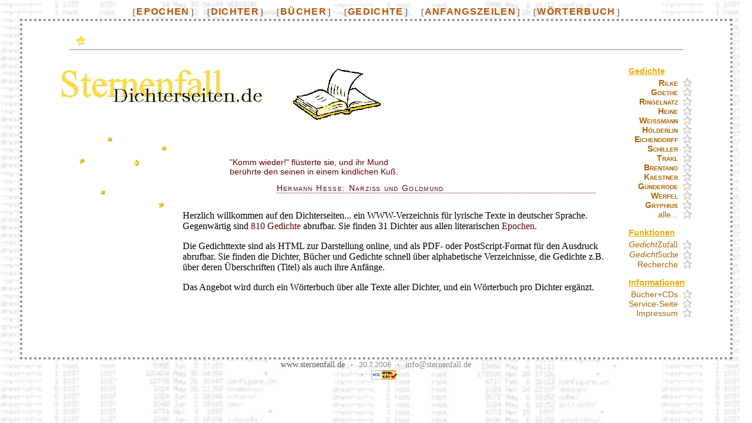

--- FILE ---
content_type: text/html
request_url: http://sternenfall.de/
body_size: 2979
content:
<!DOCTYPE HTML PUBLIC "-//W3C//DTD HTML 4.01 Transitional//EN" "http://www.w3.org/TR/html4/strict.dtd">
<HTML>
<HEAD>
<TITLE>Sternenfall.de</TITLE>

<META HTTP-EQUIV="content-type " content="text/html" charset="ISO-8859-1">
<META HTTP-EQUIV="content-language " content="de"><META NAME="ROBOTS" CONTENT="INDEX,FOLLOW">
<META NAME="DATE" CONTENT="2006-7-30T14:17:41+02:00">
<META NAME="copyright" CONTENT="(C) 2006">
<META NAME="audience" CONTENT="All">
<META NAME="author" CONTENT="Andreas Spindler">
<META NAME="description" CONTENT="Lyrik im Netz.  Die Eingangseite Sternenfall.de.  Diese Web-Präsenz bietet ihnen ausgewählte deutschsprachige Lyrik als HTML, PostScript und PDF. Sie finden hier z.B. komplette Werk von Rainer Maria Rilke.">
<META NAME="generator" CONTENT="Generated by Sternenfall 0.8.2 ()">
<META NAME="rating" CONTENT="General">
<META NAME="revisit-after" CONTENT="after 5 days">
<META NAME="publisher" CONTENT="Andreas Spindler"><META NAME="KEYWORDS" LANG="DE" CONTENT="sternenfall, gedichtwelt, literatur, lyrik, dichter, bücher, verzeichnisse, rilke, gutenberg, pdf, postscript, a4, a5">
<SCRIPT TYPE="text/javascript" SRC="global.js"> </SCRIPT>
<SCRIPT TYPE="text/javascript" SRC="bildfenster.js"> </SCRIPT>
<SCRIPT TYPE="text/javascript" SRC="sternenschnee.js"> </SCRIPT>
<SCRIPT TYPE="text/javascript">
g['sternenschnee'] = 1;</SCRIPT>
<LINK REL="STYLESHEET" TYPE="text/css" HREF="sf.css">
</HEAD>
<body onload="kernen()" onunload="kernlos()">

<A NAME="_top"></A>
<TABLE CLASS="blank">
<TR>
<TD WIDTH="30%" ALIGN=CENTER><P CLASS="navbar" STYLE="text-align:center;">
<SPAN CLASS="punct">[</SPAN><SPAN CLASS="navbar_goto_index"><A CLASS="navbar" HREF="epochen.html" TITLE="Dichter nach literarischen Epochen.">Epochen</A></SPAN><SPAN CLASS="punct">]</SPAN>&nbsp;&nbsp;&nbsp;&nbsp;
<SPAN CLASS="punct">[</SPAN><SPAN CLASS="navbar_goto_index"><A CLASS="navbar" HREF="dichter.html" TITLE="Verzeichnis aller Dichter.">Dichter</A></SPAN><SPAN CLASS="punct">]</SPAN>&nbsp;&nbsp;&nbsp;&nbsp;
<SPAN CLASS="punct">[</SPAN><SPAN CLASS="navbar_goto_index"><A CLASS="navbar" HREF="buecher.html" TITLE="Verzeichnis aller Bücher aller Autoren.">Bücher</A></SPAN><SPAN CLASS="punct">]</SPAN>&nbsp;&nbsp;&nbsp;&nbsp;
<SPAN CLASS="punct">[</SPAN><SPAN CLASS="navbar_goto_index"><A CLASS="navbar" HREF="gedichte.html" TITLE="Anfänge und Überschriften (Titel) aller Gedichte.">Gedichte</A></SPAN><SPAN CLASS="punct">]</SPAN>&nbsp;&nbsp;&nbsp;&nbsp;
<SPAN CLASS="punct">[</SPAN><SPAN CLASS="navbar_goto_index"><A CLASS="navbar" HREF="zeilen.html" TITLE="Verzeichnis von Anfangszeilen aller Gedichte.">Anfangszeilen</A></SPAN><SPAN CLASS="punct">]</SPAN>&nbsp;&nbsp;&nbsp;&nbsp;
<SPAN CLASS="punct">[</SPAN><SPAN CLASS="navbar_goto_index"><A CLASS="navbar" HREF="wb.html" TITLE="Verzeichnis von Wörtern aus den Gedichttexten.">Wörterbuch</A></SPAN><SPAN CLASS="punct">]</SPAN></P></TD>
</TR>
</TABLE>

<DIV ALIGN=CENTER>
<TABLE CLASS="inhalt" CELLSPACING=0 CELLPADDING=0>
<TR>
<TD VALIGN=TOP BGCOLOR="#FFFFFF">
<DIV STYLE="margin-left:50px; margin-right:50px; margin-top:20px; margin-bottom:20px;">

<div class="kantenzeile"><TABLE CLASS="blank">
<TR>
<TD WIDTH="50%" ALIGN=LEFT><P CLASS="navbar" STYLE="text-align:left;">
<A HREF="index.shtml" TARGET="_top" TITLE="Startseite">&nbsp;<IMG BORDER=0 ALT="index" ALIGN=MIDDLE SRC="index_16.gif">&nbsp;</A></P></TD>
</TR>
</TABLE>
</div>
<table class="blank"><tr><td colspan="2"><IMG BORDER=0 ALT="logo" ALIGN=MIDDLE SRC="sf_logo1.png"> <img src="thema_100.gif" /></td> <td rowspan="2" width="2%">&nbsp;</td> <td rowspan="2" valign="top"><p class="menu_title">Gedichte</p><p class="menu"><A HREF="gedichte--Rilke.html" TITLE="Rilke, Rainer Maria: 500 Gedichte, 10 Bücher."><span class="small-caps"><b>Rilke</b></span></A>
<IMG BORDER=0 ALT="menu" ALIGN=MIDDLE SRC="menu_16.png"></p><p class="menu"><A HREF="gedichte--Goethe.html" TITLE="Goethe, Johann Wolfgang von: 78 Gedichte, 1 Buch."><span class="small-caps"><b>Goethe</b></span></A>
<IMG BORDER=0 ALT="menu" ALIGN=MIDDLE SRC="menu_16.png"></p><p class="menu"><A HREF="gedichte--Ringelnatz.html" TITLE="Ringelnatz, Joachim: 35 Gedichte."><span class="small-caps"><b>Ringelnatz</b></span></A>
<IMG BORDER=0 ALT="menu" ALIGN=MIDDLE SRC="menu_16.png"></p><p class="menu"><A HREF="gedichte--Heine.html" TITLE="Heine, Heinrich: 28 Gedichte."><span class="small-caps"><b>Heine</b></span></A>
<IMG BORDER=0 ALT="menu" ALIGN=MIDDLE SRC="menu_16.png"></p><p class="menu"><A HREF="gedichte--Weissmann.html" TITLE="Weissmann, Maria Luise: 27 Gedichte."><span class="small-caps"><b>Weissmann</b></span></A>
<IMG BORDER=0 ALT="menu" ALIGN=MIDDLE SRC="menu_16.png"></p><p class="menu"><A HREF="gedichte--H0366lderlin.html" TITLE="Hölderlin, Friedrich: 25 Gedichte."><span class="small-caps"><b>Hölderlin</b></span></A>
<IMG BORDER=0 ALT="menu" ALIGN=MIDDLE SRC="menu_16.png"></p><p class="menu"><A HREF="gedichte--Eichendorff.html" TITLE="Eichendorff, Joseph von: 20 Gedichte."><span class="small-caps"><b>Eichendorff</b></span></A>
<IMG BORDER=0 ALT="menu" ALIGN=MIDDLE SRC="menu_16.png"></p><p class="menu"><A HREF="gedichte--Schiller.html" TITLE="Schiller, Friedrich: 16 Gedichte."><span class="small-caps"><b>Schiller</b></span></A>
<IMG BORDER=0 ALT="menu" ALIGN=MIDDLE SRC="menu_16.png"></p><p class="menu"><A HREF="gedichte--Trakl.html" TITLE="Trakl, Georg: 11 Gedichte."><span class="small-caps"><b>Trakl</b></span></A>
<IMG BORDER=0 ALT="menu" ALIGN=MIDDLE SRC="menu_16.png"></p><p class="menu"><A HREF="gedichte--Brentano.html" TITLE="Brentano, Clemens: 10 Gedichte."><span class="small-caps"><b>Brentano</b></span></A>
<IMG BORDER=0 ALT="menu" ALIGN=MIDDLE SRC="menu_16.png"></p><p class="menu"><A HREF="gedichte--Kaestner.html" TITLE="Kaestner, Erich: 8 Gedichte."><span class="small-caps"><b>Kaestner</b></span></A>
<IMG BORDER=0 ALT="menu" ALIGN=MIDDLE SRC="menu_16.png"></p><p class="menu"><A HREF="gedichte--G0374nderode.html" TITLE="Günderode, Karoline: 29 Gedichte, 2 Bücher."><span class="small-caps"><b>Günderode</b></span></A>
<IMG BORDER=0 ALT="menu" ALIGN=MIDDLE SRC="menu_16.png"></p><p class="menu"><A HREF="gedichte--Werfel.html" TITLE="Werfel, Franz: 6 Gedichte."><span class="small-caps"><b>Werfel</b></span></A>
<IMG BORDER=0 ALT="menu" ALIGN=MIDDLE SRC="menu_16.png"></p><p class="menu"><A HREF="gedichte--Gryphius.html" TITLE="Gryphius, Andreas: 5 Gedichte."><span class="small-caps"><b>Gryphius</b></span></A>
<IMG BORDER=0 ALT="menu" ALIGN=MIDDLE SRC="menu_16.png"></p><p class="menu"><A HREF="./dichter.html" TITLE="Verzeichnis aller Dichter.">alle...</A>
<IMG BORDER=0 ALT="menu" ALIGN=MIDDLE SRC="menu_16.png"></p><p class="menu_title">Funktionen</p><p class="menu"><A TARGET="_new" HREF="http://www.sternenfall.de/bin/gedichtzufall.pl" TITLE="Der Gedicht-Zufall. Lassen Sie sich ein Gedicht zufallen..."><I>Gedicht</I><CODE>Zufall</CODE></A>
<IMG BORDER=0 ALT="menu" ALIGN=MIDDLE SRC="menu_16.png"></p><p class="menu"><A HREF="http://www.sternenfall.de/bin/gedichtsuche.pl" TITLE="Die Gedicht-Suche."><I>Gedicht</I><CODE>Suche</CODE></A>
<IMG BORDER=0 ALT="menu" ALIGN=MIDDLE SRC="menu_16.png"></p><p class="menu"><A HREF="service.html#_recherche" TITLE="Literatur-Recherche auf Sternenfall.de und im gesamten Internet. Die Ergebnisse werden auf die Kategorien Literatur, Lyrik und Poesie  zugeschnitten.">Recherche</A>
<IMG BORDER=0 ALT="menu" ALIGN=MIDDLE SRC="menu_16.png"></p><p class="menu_title">Informationen</p><p class="menu"><A HREF="empfehlungen.html" TITLE="Bücher- und CD-Empfehlungen zu den hier veröffentlichen Dichtern.">Bücher+CDs</A>
<IMG BORDER=0 ALT="menu" ALIGN=MIDDLE SRC="menu_16.png"></p><p class="menu"><A HREF="service.html" TITLE="Die Service-Seite.">Service-Seite</A>
<IMG BORDER=0 ALT="menu" ALIGN=MIDDLE SRC="menu_16.png"></p><p class="menu"><A HREF="impressum.html" TITLE="Impressum, Haftungsausschluß und Copyright.">Impressum</A>
<IMG BORDER=0 ALT="menu" ALIGN=MIDDLE SRC="menu_16.png"></p></td></tr> <tr><td valign="top"><a target="_new" title="Der GedichtZufall.  Klicken sie in die Sterne um ein zufälliges Gedicht auszuwählen... !  (Ein neues Fenster wird sich öffnen.)" href="http://www.sternenfall.de/bin/gedichtzufall.pl"><img height="142" src="sterne.gif" alt="" width="216" /></a></td> <td>
<!-- Zitat-Zufall -->


<P CLASS="zitat">
"Komm wieder!" flüsterte sie, und ihr Mund<BR>
berührte den seinen in einem kindlichen Kuß.</P>
<P CLASS="zitat_urheber">
Hermann Hesse: Narziß und Goldmund</P>


 <p>Herzlich willkommen auf den Dichterseiten... ein WWW-Verzeichnis für lyrische Texte in deutscher Sprache. Gegenwärtig sind <span class="zahl">810</span> <a class="inlined" href="gedichte.html">Gedichte</a> abrufbar. Sie finden 31 Dichter aus allen literarischen <a class="inlined" href="epochen.html">Epochen</a>.</p> <p>Die Gedichttexte sind als HTML zur Darstellung online, und als PDF- oder PostScript-Format für den Ausdruck abrufbar. Sie finden die Dichter, Bücher und Gedichte schnell über alphabetische Verzeichnisse, die Gedichte z.B. über deren Überschriften (Titel) als auch ihre Anfänge.</p> <p>Das Angebot wird durch ein Wörterbuch über alle Texte aller Dichter, und ein Wörterbuch pro Dichter ergänzt.</p> </td> <td /> <td /></tr></table>
<p class><A NAME="_ende"></A><BR><BR></p>

</DIV></TD></TR> <!--inhalt-->
</TABLE>
</DIV>
<DIV CLASS="fusszeile">
<A CLASS="fusszeile" HREF="http://www.sternenfall.de" TARGET="_top"><CODE>www.sternenfall.de</CODE></A><SPAN CLASS="punct">&nbsp;&middot;&nbsp;</SPAN><SMALL>30.7.2006</SMALL><SPAN CLASS="punct">&nbsp;&middot;&nbsp;</SPAN><ACLASS="fusszeile" HREF="mailto:info@sternenfall.de"><CODE>info@sternenfall.de</CODE></A></DIV>

<DIV CLASS="fusszeile">
<IMG SRC="http://www.visualco.de/bin/counter/c.php?n=sternenfall" ALT=""><SPAN CLASS="punct">&nbsp;&middot;&nbsp;</SPAN><A HREF="http://validator.w3.org/check?uri=referer"><!-- org. size 31x88 -->
<IMG BORDER="0" SRC="http://www.w3.org/Icons/valid-html401" ALT="Valid Strict HTML 4.01!" HEIGHT="16" WIDTH="44"></A>
</DIV>



<A NAME="_bottom"></A>
</BODY>
</HTML>


--- FILE ---
content_type: text/css
request_url: http://sternenfall.de/sf.css
body_size: 2937
content:
HTML, BODY {
    FONT_SERIF(100%,#000000);
}
P.blank {
    FONT_SERIF(100%,#000000);
    margin-left: 0; margin-right: 0; margin-top: 0; margin-bottom: 0;
    padding-left: 0; padding-right: 0; padding-top: 0; padding-bottom: 0;
 background: #FFFFFF;
    text-align: left;
}

HR {
    margin-left: 0; margin-right: 0; margin-top: 0; margin-bottom: 0;
    padding-left: 0; padding-right: 0; padding-top: 0; padding-bottom: 0;

 color: #EEAA00;
 height: 1px;
}

DIV {
    margin-left: 0; margin-right: 0; margin-top: 0; margin-bottom: 0;
    padding-left: 0; padding-right: 0; padding-top: 0; padding-bottom: 0;
}

P.indent {
    margin-left: 1cm;

    text-align: left;
}

P.shrink {
    margin-right: 4cm;
    text-align: left;
}

UL {
    text-align: left;
}

UL.blank {
    list-style-type: none;
    list-style-image: none;
    text-align: left;
}

BLOCKQUOTE, CITE {
    font-style:italic;
}




CODE, PRE, KBD, TT, VAR {
    font-family: MONOSPACED_FONTNAMES;
    font-color: #555555;
    font-size: TEST_SIZE;
}

PRE {
    white-space: pre;
}





TABLE {
    border-style: hidden;
 padding: 0px;
 margin: 0px;
 cellspacing: 0px;
 cellpadding: 0px;
}

TABLE.blank {
    border-style: hidden;
 padding: 0px;
 margin: 0px;
 cellspacing: 0px;
 cellpadding: 0px;
 width: 100%;
}




.small-caps { font-variant: small-caps; }
.nowrap { white-space: nowrap; }
.justify { text-align: justify; }

.inv {
    display: none
}

SPAN.punct {
    font-color: #888888;
    white-space: nowrap;
}




HR {
    background-color: #888888;
 color: #888888;
 border: #888888;
 height: 2px;
 size: 2px;
 margin: 0; border: 0;
 width: 100%;
 align: left;
}

HR.solid1 {
 height: 1px;
 size: 1px;
    noshade;
}
HR.solid2 {
    noshade;
    margin-bottom: 30px;
}
HR.heading {
    background-color: #EEAA00;
 color: #EEAA00;
 border: #EEAA00;
 width: 300px;
 noshade;
 margin-top: 10px;
}
SPAN.TeX {
    font-family: SANS_SERIF_FONTNAMES;
    padding-right: 0.12em;
    letter-spacing: -0.12em
    white-space: nowrap;
}
SPAN.TeX SPAN.TeX-e {
    font-family: SANS_SERIF_FONTNAMES;
 left: -0.04em;
 text-transform: uppercase;
 position: relative;
 top: 0.5ex;
 text-decoration: none
     white-space: nowrap;
}
SPAN.LaTeX {
    font-family: SANS_SERIF_FONTNAMES;
    letter-spacing: -0.25em
}
SPAN.LaTeX SPAN.LaTeX-a {
    font-family: SANS_SERIF_FONTNAMES;
    font-size: 85%;
 left: -0.1em;
    text-transform: uppercase;
 position: relative; top: -0.3ex;
 text-decoration: none
}

IMG.icon16[src] {



    vertical-align: -10%;
}
BODY {
 background: url("bg-unix.jpg");
}

TABLE.inhalt {
 width: 96%;
 background: white;
 border: #888888 4px dotted;



}

H1 {
    font-family: georgia, 'Times New Roman', serif; font-variant: normal; font-weight: normal; font-size: 160%; color: #EEAA00;
    margin-left: 0; margin-right: 0; margin-top: 1em; margin-bottom: 0.5em;
    padding-left: 0; padding-right: 0; padding-top: 0; padding-bottom: 0;
    text-align: left;
    letter-spacing: 2pt;
    font-weight: bold;
}

H2 {

    font-family: georgia, 'Times New Roman', serif; font-variant: normal; font-weight: normal; font-size: 130%; color: #EEAA00;
    margin-left: 0; margin-right: 0; margin-top: 1.5em; margin-bottom: 1em;
    padding-left: 0; padding-right: 0; padding-top: 0; padding-bottom: 0;
    text-align: left;
    letter-spacing: 2pt;
    font-weight: bold;
}

H3 {
    font-family: georgia, 'Times New Roman', serif; font-variant: normal; font-weight: normal; font-size: 110%; color: #EEAA00;
    margin-left: 0; margin-right: 0; margin-top: 1.5em; margin-bottom: 1em;
    padding-left: 0; padding-right: 0; padding-top: 0; padding-bottom: 0;
    text-align: left;
    font-weight: bold;
    letter-spacing: 1pt;
}

H4 {
    font-family: georgia, 'Times New Roman', serif; font-variant: normal; font-weight: normal; font-size: 100%; color: #EEAA00;
    margin-left: 0; margin-right: 0; margin-top: 1.5em; margin-bottom: 0.5em;
    padding-left: 0; padding-right: 0; padding-top: 0; padding-bottom: 0;
    text-align: left;
    font-weight: bold;
    letter-spacing: 1pt;
}





A { font-weight: normal; text-decoration: none; color: #000000; }
A:link { color: #AA6600; }
A:visited { color: #AA6600; }
A:hover { color: #EEAA00; }
A:active { color: LINK_ACTIVE_COLOR; text-decoration:underline; }
A:focus { color: LINK_FOCUS_COLOR; text-decoration:underline; }


A.menu:link { color: #BB5500; }
A.menu:visited { color: #BB5500; }
A.menu:hover { color: #EEAA00; }
A.menu:active { color: #BB5500; }
A.menu:focus { color: #BB5500; }

A.navbar:link { color: #BB5500; font-weight: bold; }
A.navbar:visited { color: #BB5500; font-weight: bold; }
A.navbar:hover { color: #EEAA00; font-weight: bold; }
A.navbar:active { color: #BB5500; font-weight: bold; }
A.navbar:focus { color: #BB5500; font-weight: bold; }





IMG {

    vertical-align: bottom;
 margin: 0; padding: 0;
 border-style: none;
}
.markierung {

    font-family: verdana, tahoma, geneva, sans-serif; font-variant: normal; font-weight: normal; font-size: 90%; color: #555555;
    white-space: nowrap;
    text-align: left;
    text-decoration:none;
}

.zahl {

 color: #660000;
}


.punct {
    font-family: "Courier New", courier, monospace; font-variant: normal; font-weight: normal; font-size: 90%; color: #888888;
    font-weight: bold;
    border-style: none;
 cursor: crosshair;

}

.info {
    font-family: arial, helvetica, verdana, tahoma, geneva, sans-serif; font-variant: normal; font-weight: normal; font-size: 90%; color: #555555;
    border-style: none;
    cursor: crosshair;

}




P.menu {
    font-family: verdana, tahoma, geneva, sans-serif; font-variant: normal; font-weight: normal; font-size: 90%; color: #888888;
    margin-left: 0; margin-right: 0; margin-top: 0; margin-bottom: 0; padding-left: 0; padding-right: 0; padding-top: 0; padding-bottom: 0();
    white-space: nowrap; cursor: crosshair;
    text-align: right;
}

P.menu_title {
    font-family: verdana, tahoma, geneva, sans-serif; font-variant: normal; font-weight: normal; font-size: 90%; color: #EEAA00;
    white-space: nowrap; cursor: crosshair;
    text-decoration:underline;
    text-align: left;
    font-weight: bold;
    margin-left: 0; margin-right: 0; margin-top: 15px; margin-bottom: 4px;
}

SPAN.page_menu {
    font-family: verdana, tahoma, geneva, sans-serif; font-variant: normal; font-weight: normal; font-size: 100%; color: #888888;
    white-space: nowrap; cursor: crosshair;
}

SPAN.page_sub_menu {
    font-family: verdana, tahoma, geneva, sans-serif; font-variant: normal; font-weight: normal; font-size: 90%; color: #888888;
    white-space: nowrap; cursor: crosshair;
}
SPAN.toc0_selected { font-weight: bold; }
SPAN.toc0 {
    font-family: sans-serif;
    font-size: 105%;
    letter-spacing: 2pt;

    white-space: nowrap;
}

SPAN.toc1_selected { font-weight: bold; }
SPAN.toc1 {
    font-family: sans-serif;
    font-size: 100%;
    letter-spacing: 1pt;
    white-space: nowrap;
}

SPAN.toc2_selected { font-style: italic; }
SPAN.toc2 {
    font-family: sans-serif;
    font-size: 90%;
    letter-spacing: 0pt;
    white-space: nowrap;
}
P.navbar {
    font-family: helvetica, verdana, tahoma, geneva, sans-serif; font-variant: normal; font-weight: normal; font-size: 100%; color: #888888;
    white-space: nowrap; cursor: crosshair;
    letter-spacing: 0pt;
    margin-left: 0; margin-right: 0; margin-top: 0; margin-bottom: 0; padding-left: 0; padding-right: 0; padding-top: 0; padding-bottom: 0();
}

SPAN.navbar_goto_index {
    font-family: helvetica, verdana, tahoma, geneva, sans-serif; font-variant: normal; font-weight: normal; font-size: 100%; color: #888888;
    letter-spacing: 1pt;
    text-transform: uppercase;
    font-weight: bold;
}

SPAN.navbar_goto_page {
    font-family: helvetica, verdana, tahoma, geneva, sans-serif; font-variant: normal; font-weight: normal; font-size: 100%; color: #888888;
    text-transform: lowercase;

}



DIV.kantenzeile {
    font-family: helvetica, verdana, tahoma, geneva, sans-serif; font-variant: normal; font-weight: normal; font-size: 100%; color: #888888;
    margin-left: 30px; margin-right: 30px; margin-top: 0; margin-bottom: 5px;
    padding-left: 0; padding-right: 0; padding-top: 0; padding-bottom: 4px;
    border-style: none;
    border-bottom: solid;
    border-width: 1px;
    border-color: #888888;
    margin-bottom: 10px;
    vertical-align: center;
 cursor: crosshair;
}

DIV.kantenzeile_2 {
    font-family: helvetica, verdana, tahoma, geneva, sans-serif; font-variant: normal; font-weight: normal; font-size: 100%; color: #888888;
    margin-left: 30px; margin-right: 30px; margin-top: 0; margin-bottom: 5px;
    padding-left: 0; padding-right: 0; padding-top: 0; padding-bottom: 4px;
 cursor: crosshair;
    border-style: none;
    border-bottom: dotted;
    border-width: 1px;
    border-color: #888888;
    margin-bottom: 10px;
    vertical-align: center;
}

DIV.kantenzeile_unten {
    font-family: helvetica, verdana, tahoma, geneva, sans-serif; font-variant: normal; font-weight: normal; font-size: 100%; color: #888888;
    margin-left: 30px; margin-right: 30px; margin-top: 0; margin-bottom: 0;
    border-style: none;
    vertical-align: center;
 cursor: crosshair;
}


A.fusszeile:link { font-family: "Bitstream Vera Sans Mono", monaco, "Andale Mono", monospace; color: #555555; text-transform: lowercase; }
A.fusszeile:visited { font-family: "Bitstream Vera Sans Mono", monaco, "Andale Mono", monospace; color: #555555; text-transform: lowercase; }

DIV.fusszeile {
    font-family: verdana, tahoma, geneva, sans-serif; font-variant: normal; font-weight: normal; font-size: 90%; color: #888888;
    border-style: none;
    vertical-align: center;
 cursor: crosshair;
    text-align: center;
}





P.verz {

    font-family: georgia, 'Times New Roman', serif; font-variant: normal; font-weight: normal; font-size: 100%; color: #000000;
    margin-left: 0px; margin-right: 0px; margin-top: 0px; margin-bottom: 0.3em;
    padding-left: 0; padding-right: 0; padding-top: 0; padding-bottom: 0;
    text-align: left;
}

P.verz_kapitel {
    font-family: georgia, 'Times New Roman', serif; font-variant: normal; font-weight: normal; font-size: 110%; color: #EEAA00;
    letter-spacing: 3pt;
    margin-top: 10px;
    margin-bottom: 20px;
}

P.verz_index {

    font-family: arial, helvetica, verdana, tahoma, geneva, sans-serif; font-variant: normal; font-weight: normal; font-size: 100%; color: #888888;
    margin-top: 1em;
    margin-bottom: 0.5em;
    margin-left: 50px;
    margin-right: 50px;
    text-align: left;
    padding-left: 0; padding-right: 0; padding-top: 0; padding-bottom: 0;
    white-space: nowrap;
}

P.verz_index_anzahl {

    font-family: arial, helvetica, verdana, tahoma, geneva, sans-serif; font-variant: normal; font-weight: normal; font-size: 90%; color: #555555;
    margin-top: 0em;
    margin-bottom: 2em;
    margin-left: 50px;
    margin-right: 50px;
    padding-left: 0; padding-right: 0; padding-top: 0; padding-bottom: 0;
    text-align: left;
}

SPAN.verz_dichter {


    font-family: sans-serif;
    font-size: 90%;
    letter-spacing: 1pt;
}

SPAN.verz_buch {
    font-family: sans-serif;
    font-size: 100%;
    letter-spacing: 1pt;
}

SPAN.verz_ps_pdf {
    font-size: 80%;
    font-variant: small-caps;
}


TABLE.verz_eintrag {


    border-style: hidden;
 margin: 0px;
 padding: 0px;
 cellspacing: 0px;
 cellpadding: 0px;
 width: 90%;
}

P.verz_eintrag_buchstabe {


    font-family: verdana, tahoma, geneva, sans-serif; font-variant: normal; font-weight: normal; font-size: 130%; color: #EEAA00;
    margin-top: 2em;
    margin-bottom: 1em;
    margin-left: 50px;
    margin-right: 70%;
    border-style: none;
    border-top: dotted;
    border-width: 1px;
    border-color: #EEAA00;
    text-align: left;
    letter-spacing: 0pt;
}

P.verz_eintrag_links {

    margin-left: 0; margin-right: 0; margin-top: 0; margin-bottom: 0; padding-left: 0; padding-right: 0; padding-top: 0; padding-bottom: 0;
    font-family: georgia, 'Times New Roman', serif; font-variant: normal; font-weight: normal; font-size: 100%; color: #000000;
    text-align: left;
}

P.verz_eintrag_rechts {

    margin-left: 0; margin-right: 0; margin-top: 0; margin-bottom: 0; padding-left: 0; padding-right: 0; padding-top: 0; padding-bottom: 0;
    font-family: arial, helvetica, verdana, tahoma, geneva, sans-serif; font-variant: normal; font-weight: normal; font-size: 100%; color: #000000;
    text-align: center;
}
A.inlined:link { color: #660000; }
A.inlined:visited { color: #660000; }
A.inlined:hover {
 border-bottom: dotted;
 border-color: #660000;
 border-width: 1px;
}

P {
    margin-left: 0px; margin-right: 0px; margin-top: 0.5em; margin-bottom: 1em; padding-left: 0; padding-right: 0; padding-top: 0; padding-bottom: 0;
    font-family: georgia, 'Times New Roman', serif; font-variant: normal; font-weight: normal; font-size: 100%; color: #000000;
    text-align: left;
}

P.klein {
    margin-left: 0px; margin-right: 0px; margin-top: 0.5em; margin-bottom: 1em; padding-left: 0; padding-right: 0; padding-top: 0; padding-bottom: 0;
    font-family: verdana, tahoma, geneva, sans-serif; font-variant: normal; font-weight: normal; font-size: 90%; color: #555555;
    text-align: justify;
}

P.std {
    margin-left: 0px; margin-right: 0px; margin-top: 0.5em; margin-bottom: 1em; padding-left: 0; padding-right: 0; padding-top: 0; padding-bottom: 0;
    font-family: georgia, 'Times New Roman', serif; font-variant: normal; font-weight: normal; font-size: 100%; color: #000000;
    text-align: left;
}

P.stds {
    margin-left: 0px; margin-right: 0px; margin-top: 0.5em; margin-bottom: 1em; padding-left: 0; padding-right: 0; padding-top: 0; padding-bottom: 0;
    font-family: arial, helvetica, verdana, tahoma, geneva, sans-serif; font-variant: normal; font-weight: normal; font-size: 100%; color: #000000;
    text-align: left;
}

P.zitat {
    font-family: verdana, tahoma, geneva, sans-serif; font-variant: normal; font-weight: normal; font-size: 90%; color: #660000;
    margin-left: 80px; margin-right: 2.0em; margin-top: 20px; margin-bottom: 0;

    padding-left: 0; padding-right: 0; padding-top: 0; padding-bottom: 0;
    text-align: left;
    white-space: nowrap;
}

P.zitat_urheber {
    font-family: verdana, tahoma, geneva, sans-serif; font-variant: normal; font-weight: normal; font-size: 90%; color: #660000;
    margin-left: 160px; margin-right: 2.0em; margin-top: 12px; margin-bottom: 2em;


    padding-left: 0; padding-right: 0; padding-top: 0; padding-bottom: 0;
    border-bottom: dotted;
    border-width: 1px;
    border-color: #660000;
    text-align: left;
    white-space: nowrap;
    font-variant: small-caps;
    letter-spacing: 1pt;
}
P.links {
    margin-left: 2.0em; margin-right: 2.0em; margin-top: 0.5em; margin-bottom: 1.0em;



    padding-left: 0; padding-right: 0; padding-top: 0; padding-bottom: 0;
    font-family: georgia, 'Times New Roman', serif; font-variant: normal; font-weight: normal; font-size: 100%; color: #000000;
    text-align: left;
}






P.blocksatz {
    margin-left: 2.0em; margin-right: 2.0em; margin-top: 0.5em; margin-bottom: 1.0em;



    padding-left: 0; padding-right: 0; padding-top: 0; padding-bottom: 0;
    font-family: georgia, 'Times New Roman', serif; font-variant: normal; font-weight: normal; font-size: 100%; color: #000000;
    text-align: justify;
}

P.blocksatz_ind {
    font-family: verdana, tahoma, geneva, sans-serif; font-variant: normal; font-weight: normal; font-size: 90%; color: #660000;

    margin-left: 80px; margin-right: 2.0em; margin-top: 20px; margin-bottom: 20px;

    padding-left: 0; padding-right: 0; padding-top: 0; padding-bottom: 0;
    text-align: left;
    line-height: 150%;
}

P.blocksatz_comment {
    font-family: verdana, tahoma, geneva, sans-serif; font-variant: normal; font-weight: normal; font-size: 90%; color: #555555;
    margin-left: 0; margin-right: 2.0em; margin-top: 2em; margin-bottom: 3em;
    padding-left: 0; padding-right: 0; padding-top: 0; padding-bottom: 0;
    border-style: none;

    border-width: 1px;
    border-color: #888888;
    text-align: right;
}

SPAN.blocksatz_textsf { font-family: arial, helvetica, verdana, tahoma, geneva, sans-serif; font-variant: normal; font-weight: normal; font-size: 100%; color: #555555; font-weight: normal; }
SPAN.blocksatz_textt { font-family: "Courier New", courier, monospace; font-variant: normal; font-weight: normal; font-size: 100%; color: #555555; font-weight: normal; }
SPAN.blocksatz_textbf { color: #555555; font-weight: bold; }
SPAN.blocksatz_emph { color: #555555; font-style: italic; }
DIV.kastentitel {

    font-family: verdana, tahoma, geneva, sans-serif; font-variant: normal; font-weight: normal; font-size: 90%; color: #555555;
    font-weight: bold;

 margin: 0px 8px 4px 4px;
    text-align: left;
}

DIV.kasten {


    font-family: verdana, tahoma, geneva, sans-serif; font-variant: normal; font-weight: normal; font-size: 90%; color: #000000;
 background: #FEFEFE;
 padding: 4px;
 border: 1px solid #CCC;
}

P.kasten {


    font-family: verdana, tahoma, geneva, sans-serif; font-variant: normal; font-weight: normal; font-size: 90%; color: #000000;
    text-align: left;
}



DIV.auswahl_als_block {

    font-family: verdana, tahoma, geneva, sans-serif; font-variant: normal; font-weight: normal; font-size: 90%; color: #660000;
 background: #FFFFFF;
 padding: 0;
    text-align: justify;
    margin-left: 80px; margin-right: 80px; margin-top: 0; margin-bottom: 0;
}

DIV.auswahl {
    font-family: verdana, tahoma, geneva, sans-serif; font-variant: normal; font-weight: normal; font-size: 90%; color: #660000;
 background: #FFFFFF;
    text-align: center;
    border-style: dotted; border-width: 1px; border-color: #888888;
    margin-left: 80px; margin-right: 80px; margin-top: 1em; margin-bottom: 1em;
    padding-left: 2em; padding-right: 2em; padding-top: 1em; padding-bottom: 1em;
}




P.buch_gedichtnummer
{

    font-family: arial, helvetica, verdana, tahoma, geneva, sans-serif; font-variant: normal; font-weight: normal; font-size: 100%; color: #555555;
    margin-left: 0; margin-right: 0; margin-top: 0; margin-bottom: 0; padding-left: 0; padding-right: 0; padding-top: 0; padding-bottom: 0;
    text-align: right;
}


P.produkte {
    font-family: verdana, tahoma, geneva, sans-serif; font-variant: normal; font-weight: normal; font-size: 60%; color: #555555;
    margin-left: 1.5em; margin-right: 0; margin-top: 0; margin-bottom: 1em;
    text-align: left;
}

P.hinweis {
    font-family: verdana, tahoma, geneva, sans-serif; font-variant: normal; font-weight: normal; font-size: 90%; color: #555555;
    border-style: dashed; border-width: 2px; border-color: #EEAA00;
    margin-left: 5em; margin-right: 5em; margin-top: 2em; margin-bottom: 2em;
    font-weight: bold;
 background: #FFFFFF;
    text-align: center;
    padding-left: 2em; padding-right: 2em; padding-top: 1em; padding-bottom: 1em;
}

P.fehler {
    font-family: verdana, tahoma, geneva, sans-serif; font-variant: normal; font-weight: normal; font-size: 90%; color: #000000;
    border-style: solid; border-width: 2px; border-color: #BB0000;
    margin-left: 5em; margin-right: 5em; margin-top: 2em; margin-bottom: 2em;
 background: #FFEEEE;
    text-align: justify;
    padding-left: 2em; padding-right: 2em; padding-top: 1em; padding-bottom: 1em;
}






P.bio_bild {
    font-family: arial, helvetica, verdana, tahoma, geneva, sans-serif; font-variant: normal; font-weight: normal; font-size: 60%; color: #555555;
    margin-left: 1em; margin-right: 0; margin-top: 0; margin-bottom: 1.5em;
    text-align: left;
}

P.bio_lebenszeit {
    font-family: verdana, tahoma, geneva, sans-serif; font-variant: normal; font-weight: normal; font-size: 90%; color: #555555;
    margin-left: 0; margin-right: 2.0em; margin-top: 20px; margin-bottom: 2em;


    text-align: right;
}
A.gedicht:link { color: #555555; white-space: nowrap; font-variant: small-caps; }
A.gedicht:visited { color: #555555; white-space: nowrap; font-variant: small-caps; }
A.gedicht:active {
 color: #555555; white-space: nowrap; font-variant: small-caps;
 text-decoration:underline;
}
A.gedicht:focus {
 color: #555555; white-space: nowrap; font-variant: small-caps;
 text-decoration:underline;
}

TABLE.gedicht {
 width: 95%;
 background: white;
 border-style: solid; border-width: 1px; border-color: #000000;
 cellspacing: 0px;
 cellpadding: 0px;
 padding-left: 100px; padding-right: 100px; padding-top: 50px; padding-bottom: 50px;



}

P.gedicht_titel {
    font-family: georgia, 'Times New Roman', serif; font-variant: normal; font-weight: normal; font-size: 130%; color: #EEAA00;
    margin-top: 1.5em; margin-bottom: 1.5em;
    text-align: left;
    letter-spacing: 2pt;
}

P.gedicht_text {
    font-family: "Times New Roman", times, "Century Schoolbook", serif; font-variant: normal; font-weight: normal; font-size: 130%; color: #000000;
    text-align: left;
}

P.gedicht_text_comment {
    font-family: "Times New Roman", times, "Century Schoolbook", serif; font-variant: normal; font-weight: normal; font-size: 130%; color: #555555;
    margin-left: 150px;
    margin-right: 2.0em;
    padding-bottom: 1em;
    text-align: center;
    font-style: italic;
}

P.gedicht_text_ind {
    font-family: "Times New Roman", times, "Century Schoolbook", serif; font-variant: normal; font-weight: normal; font-size: 130%; color: #000000;
    text-align: left;
}

SPAN.gedicht_text_textsf { font-family: arial, helvetica, verdana, tahoma, geneva, sans-serif; font-variant: normal; font-weight: normal; font-size: 100%; color: #555555; }
SPAN.gedicht_text_textt { font-family: "Courier New", courier, monospace; font-variant: normal; font-weight: normal; font-size: 100%; color: #000000; }
SPAN.gedicht_text_textbf { font-weight: bold; }
SPAN.gedicht_text_emph { font-style: italic; color: #555555; }

P.gedicht_info {
    font-family: arial, helvetica, verdana, tahoma, geneva, sans-serif; font-variant: normal; font-weight: normal; font-size: 110%; color: #555555;
    margin-left: 6em; margin-right: 4em; margin-top: 3em; margin-bottom: 1em;
    font-style: italic;
    text-align: left;
}

P.gedicht_buch {
    font-family: arial, helvetica, verdana, tahoma, geneva, sans-serif; font-variant: normal; font-weight: normal; font-size: 110%; color: #000000;
    margin-left: 0em; margin-right: 0em; margin-top: 1em; margin-bottom: 4em;
    text-align: right;
}

P.gedicht_dichter {
    font-family: georgia, 'Times New Roman', serif; font-variant: normal; font-weight: normal; font-size: 110%; color: #000000;
    margin-left: 0em; margin-right: 0em; margin-top: 3em; margin-bottom: 0em;
    font-variant: small-caps;
    text-align: right;
}


--- FILE ---
content_type: text/javascript
request_url: http://sternenfall.de/bildfenster.js
body_size: 1877
content:
// -*-java-*-
//
// bildfenster.js
//
// Part of Sternenfall (http://www.sternenfall.de).
//
// Copyright 2005
// 
////////
// Author: Andreas Spindler
// $Writestamp: 2006-05-29 13:33:06 SpindleA$
//

function bildfenster__blank(bildUrl,w,h) 
{
    /* Show image in anonymous window. */
    var scrollen="no";
    w=(1*w)+20;
    h=(1*h)+30;
    if(w>800) {
        scrollen="yes";
        w=800; h=(1*h)+20;
    }
    if(h>600) {
        scrollen="yes";
        h=600; w=(1*w)+20;
    }
    argumente="width="+w+",height="+h+",left=0,top=0,location=no,menubar=no,resizable="+scrollen+",scrollbars="+scrollen+",status=no,toolbar=no";
    window.open(bildUrl,"_blank",argumente);
}

function pdffenster(path)
{
    var initstr = 
        'toolbar=0,directories=0,status=0,menubar=0,'+
        'scrollbars=1,resizable=1';
    /* Open a new window. In general users don't view a PDF file as being the
       same environment as a website, i.e. don't remember to push the "back"
       button to get back to our site. */
    var bf = window.open( path, '_blank', initstr );
    bf.focus();
    return false;
}

function htmlfenster(path,h)
{
    var initstr = 
        'toolbar=0,width=600,height='+h+',directories=0,status=0,menubar=0,'+
        'scrollbars=1,resizable=1';
    var f = window.open( path, '_blank', initstr );
    f.focus();
    return false;
}


function bildfenster(autor,path,descr,winname) 
{
    /* Show image in named window. */
    /* The user can open a window and move it around on the screen.  If
       clicking again on the same image, the popup window already showing it
       gets recycled. */
    var img = new Image; img.src = path;
    var em = 12;                // wie Geviertstrichbreite
    var offs = 8 * em;
    var W = img.width + 2 * em; // einmal links + rechts
    var H = img.height + 6 * em; // einmal oben, fünfmal unten (Raum für Text)
    var maxW = screen.width - offs;
    var maxH = screen.height - offs;
    var scroll = '0';
    var tip = 
        'Datei: '+path+', '+W+'x'+H+'.\n\n' +
        'Klicken Sie auf das Bild um das Fenster zu schließen.';

    if( W > maxW ) {
        W = maxW; scroll = '1';
    }
    if( H > maxH ) {
        H = maxH; scroll = '1';
    }
    
    var initstr = 
        'width='+W+',height='+H+',toolbar=0,directories=0,status=0,menubar=0,'+
        'scrollbars='+scroll+',resizable='+scroll;
    var bf = window.open( '', winname, initstr );
    var myHTML =
        '<HTML><HEAD><TITLE>' + autor + ' - Bild</TITLE></HEAD><BODY STYLE="overflow:hidden" BGCOLOR="#FFFFFF" ONLOAD="top.window.focus()">' +
        '</BODY></HTML>';
    var myBody =
        '<A HREF="#" ONCLICK="self.close();return false;">' +
        "<P STYLE='border:#AAAAAA 1px solid; background: #EEEEEE; margin:0; padding:3px;'" + 
        ' ID="bild"><IMG TITLE="' + tip + '" BORDER="0" ALT="" SRC="' + path + '"></A><BR>' + descr + 
        '</P>';

    /* HTML schreiben. */
    /* TODO: Die Methode document.clear funktioniert nicht.  HTML text wird
       doppelt geschrieben, wenn das Fenster reused wird.  Manche Browser
       könnten damit ein Problem haben! Lösung: leere Datei bildrahmen.html
       erzeugen und dann die Tags TITLE und BODY über innerHTML-Attribut
       setzen?! */
    bf.document.clear();
    bf.document.write( myHTML );
    bf.document.body.innerHTML = myBody;
    bf.focus();

    if( W==maxW || H==maxH ) {
        bf.moveTo(10,10);
    } else if( W==maxW ) {
        bf.moveTo(10,100);
    } else if( H==maxH ) {
        bf.moveTo(100,10);
    } else {
        // centered
        bf.moveTo( (maxW-W)/2, (maxH-H)/2 );
    }

    return false;
}

function open_popup_image(path)
{
    /* Special, frameless window (like some tooltip, click outside to
       close). */
    var puw = window.createPopup();
    var img = new Image; img.src = path;
    var W = img.width;
    var H = img.height;
    var X = 100; // screen.width / 2 -  W / 2;
    var Y = 100; // screen.height / 2 - H / 2;
    var pbd = puw.document.body;
    pbd.style.backgroundColor = "white";
    pbd.style.border = "solid black 2px";
    pbd.innerHTML = "<P STYLE='position:absolute; text-align:center; width:" + W + " height:" + H + "'><IMG SRC='" + path + "'></P>";
    puw.show( X, Y, W, H, document.body );
}


--- FILE ---
content_type: text/javascript
request_url: http://sternenfall.de/sternenschnee.js
body_size: 2187
content:
// -*-java-*-
//
// sternenschnee.js
//
// Part of Sternenfall (http://www.sternenfall.de).
//
// Programmiert nach einem Skript das auf webdeveloper.earthweb.com gefunden
// wurde.
//
// Copyright 2006
// 
////////
// Author: Andreas Spindler
// $Writestamp: 2006-05-31 13:29:24 SpindleA$
//

/////////////////////////////////////////////////////////////////////////////
// Konfiguration.
//
var g_ss_gif = "sternenschnee1.gif";
var g_ss_gif_breite = 20;       // Breite eines Sterns.
var g_ss_gif_hoehe = 20;        // Höhe eines Sterns.
var g_ss_gif_phasen = 4; // Anzahl Stationen eines einzelnen Sterns in g_ss_gif

// Aufruf des Threadfunktion alle n Millisekunden; eine Schleife.
var g_ss_intervall = 35;

// Minimale/maximale Sprungdistanz in Pixel eines Sterns pro Schleife.  Die
// eigentliche Distanz wird dann zufällig pro Stern ermittelt.
var g_ss_sprung_min = 1;
var g_ss_sprung_max = 4;

// Minimale/maximale Anzahl der Schleifen pro Stern.  Diese Zahl wird zufällig
// ermittelt.  Die Anzahl der tatsächlich zurückgelegten Pixel pro Stern ist
// gleich dieser Zahl mal der Sprungdistanz.
var g_ss_schleifen_min =  20;
var g_ss_schleifen_max = 150;

// Anzahl sichtbarer Sterne auf dieser Seite
var g_ss_anzahl = zufall( 8, 16 );

/////////////////////////////////////////////////////////////////////////////
// Hauptfunktionen.
//

var g_ss = new Array( g_ss_anzahl );
var g_ss_pseudo_thread = null;
var g_ss_neuer_stern_zaehler = 0;
var g_prev_pos = new Array(2);

var g_ss_ie_layers = (document.all) ? true : false;
var g_ss_ns_layers = (document.layers) ? true : false;

var g_ss_aktiviert = (g_ss_ie_layers || g_ss_ns_layers);

if( g_ss_aktiviert ) {
    for( var i = 0; i < g_ss_anzahl; i++ ) {
        g_ss[i] = new Array( 7 );
        ss_init(i);
        document.writeln
            ( g_ss_ie_layers ?
              '<div id="' + g_ss[i][4] + '" style="position:absolute; width:'
              + g_ss_gif_breite + 'px; height:'
              + g_ss_gif_hoehe + 'px; visibility:hidden;"><img src="'
              + g_ss_gif + '" border=0></div>'
              :
              g_ss_ns_layers ?
              '<layer id="' + g_ss[i][4] + '" position="absolute" width='
              + g_ss_gif_breite + ' height='
              + g_ss_gif_hoehe + ' visible="hide"><img src="'
              + g_ss_gif + '" border=0></layer>'
              :
              "" );
    }
}

function sternenschnee()
{
    // Pseudo-Threadfunktion um die vom Mauszeiger fallenden Sterne zu
    // animieren.
    for( var i = 0; i < g_ss_anzahl; i++ ) {
        if( g_ss[i][2] > 0 ) {  // Schleifenzähler des Sterns
            g_ss[i][1] += g_ss[i][5];
            g_ss[i][2]--;
            g_ss[i][3] =
                Math.ceil(( g_ss[i][2] * g_ss_gif_phasen ) / g_ss[i][6] );
            if( g_ss[i][1] >= window_size()[1] + scrolling_offset()[1] ) {
                ss_loeschen( i ); // Stern fiel unter den unteren Fensterrand
            } else {
                ss_fallen( i ); // Stern weiter fallen lassen.
            }
        } else {
            ss_loeschen( i );   // Schleife des Sterns ist zu Ende
        }
    }

    // Alle n Läufe neuen Stern erzeugen - aber nur wenn die Maus bewegt wurde.
    //
    // Siehe auch http://www.webreference.com/js/tips/991129.html für die
    // Cursor-Namen.
    //
    // TODO: Cursor-Erkennung funktioniert nicht.  Eigentlich sollten nur neue
    // Sterne erzeugt werden wenn diese Cursor nicht aktiv sind!
    //
    var cursor = document.body.style.cursor;
    var is_extra_cursor = (cursor == "text" ||
                           cursor == "move" ||
                           cursor == "crosshair" ||
                           cursor == "wait" ||
                           cursor == "help"); 
    
    if(!is_extra_cursor ) {
        if( Math.abs( g_prev_pos[0] - g_mouse_pos[0] ) >= 4 || 
            Math.abs( g_prev_pos[1] - g_mouse_pos[1] ) >= 4 ) {
            // Am rechten Rand nichts mehr erzeugen.  Die Konstante steht für
            // die Breite der vertikalen Scrollbar.
            if( g_mouse_pos[0] < window_size()[0] + scrolling_offset()[0] - 20 ) {
                if( g_ss_neuer_stern_zaehler++ >= 0 ) {
                    g_ss_neuer_stern_zaehler = 0;
                    ss_neuer_stern();
                }
                g_prev_pos[0] = g_mouse_pos[0];
                g_prev_pos[1] = g_mouse_pos[1];
            }
        }
    }
}

function sternenschnee_beginnen()
{
    if( g_ss_aktiviert ) {
        g_ss_pseudo_thread = setInterval( "sternenschnee()", g_ss_intervall );
        g_prev_pos[0] = 0;
        g_prev_pos[1] = 0;
    }
    // if (g['debug']) print_setup();
}

function sternenschnee_beenden()
{
    if( g_ss_pseudo_thread != null ) {
        clearInterval( g_ss_pseudo_thread );
        g_ss_pseudo_thread = null;
    }
}

/////////////////////////////////////////////////////////////////////////////
// Hilfsfunktionen.
//

function ss_init(i)
{
    g_ss[i][0] = 0;             // x Position
    g_ss[i][1] = 0;             // y Position
    g_ss[i][2] = 0;
    g_ss[i][3] = g_ss_gif_phasen;
    g_ss[i][4] = "sternenschnee_" + i;
    g_ss[i][5] = zufall( g_ss_sprung_min, g_ss_sprung_max );
    g_ss[i][6] = zufall( g_ss_schleifen_min, g_ss_schleifen_max );
}

function ss_neuer_stern()
{
    var temp = g_ss[ g_ss_anzahl - 1 ][4];
    for( var i = g_ss_anzahl - 1; i > 0; i-- ) {
        g_ss[i][0] = g_ss[i-1][0];
        g_ss[i][1] = g_ss[i-1][1];
        g_ss[i][2] = g_ss[i-1][2];
        g_ss[i][3] = g_ss[i-1][3];
        g_ss[i][4] = g_ss[i-1][4];
        g_ss[i][5] = g_ss[i-1][5];
        g_ss[i][6] = g_ss[i-1][6];
    }

    ss_init(0);
    g_ss[0][0] = g_mouse_pos[0] + 2;
    g_ss[0][1] = g_mouse_pos[1] + 4;
    g_ss[0][2] = g_ss[i][6];
    g_ss[0][4] = temp;
}

function ss_fallen( i )
{
    var obj = g_ss[i][4];
    var x = g_ss[i][0], y = g_ss[i][1];
    var phase = g_ss[i][3];
    var gif_top = ( g_ss_gif_phasen - phase ) * g_ss_gif_hoehe;
    if( g_ss_ie_layers ) {
        document.all[obj].style.clip =
            "rect("+gif_top +" "+ g_ss_gif_breite +" "+ (gif_top+g_ss_gif_hoehe)+" 0)";
        document.all[obj].style.left = x;
        document.all[obj].style.top = y - gif_top;
        document.all[obj].style.visibility = "visible";
    } else if( g_ss_ns_layers ) {
        document.layers[obj].clip.top = gif_top;
        document.layers[obj].clip.bottom = gif_top + g_ss_gif_hoehe;
        document.layers[obj].left = x;
        document.layers[obj].top = y - gif_top;
        document.layers[obj].visibility = "show";
    }
}

function ss_loeschen( i )
{
    if( g_ss[i] != -1 ) {       // Schleifenzähler
        var obj = g_ss[i][4];   // Name des Layers
        if( g_ss_ie_layers ) {
            document.all[obj].style.visibility = "hidden";
        } else if( g_ss_ns_layers ) {
            document.layers[obj].visibility = "hide";
        }
        g_ss[i][2] = -1;
    }
}


--- FILE ---
content_type: text/javascript
request_url: http://sternenfall.de/global.js
body_size: 1533
content:
// -*-java-*-
//
// global.js
//
// Globales Javascript für alle Seiten.
// 
// Basiseinstellungen, globale Variablen und Hilfsfunktionen für alle Skripts
// von www.sternenfall.de
//
// Copyright (C) 2005-2006.
// 
////////
// Author: Andreas Spindler
// $Writestamp: 2006-05-30 11:59:20 SpindleA$
//

//////////////////////////////////////////////////////////////////////////////
// Konfiguration.
//

var g = new Object;             // Globale Konfiguration
g['debug'] = false;

// Detect Browser type.
var is_NS = navigator.appName == "Netscape";
var is_Opera = navigator.appName == "Opera";
var is_IE = navigator.appName.indexOf("Microsoft") != -1;

if (is_NS && parseInt(navigator.appVersion)<=3) {
    is_NS = false;
}

// Browser settings.
var have_cookies = (navigator.cookieEnabled == true);
var have_java = (navigator.javaEnabled() == true);


//////////////////////////////////////////////////////////////////////////////
// Hilfsfunktionen.
//
function zufall( min, max ) {
    return (min - 1) + Math.ceil( Math.random() * max );
}

function window_size()
{
    // Innere Fensterhöhe und -breite in Pixeln bestimmen.
    //
    // Siehe http://www.quirksmode.org/viewport/compatibility.html#link2
    //
    var x,y;
    if (self.innerHeight) {         // all except Explorer
        x = self.innerWidth;
        y = self.innerHeight;
    } else if (document.documentElement && 
               document.documentElement.clientHeight) { // Explorer 6 Strict Mode
        x = document.documentElement.clientWidth;
        y = document.documentElement.clientHeight;
    } else if (document.body) {     // other Explorers
        x = document.body.clientWidth;
        y = document.body.clientHeight;
    }
    var R = new Array(2);
    R[0] = x; R[1] = y;
    return R;
}

function scrolling_offset()
{
    // Wie weit die Seite gescrollt wurde.
    //
    // Siehe http://www.quirksmode.org/viewport/compatibility.html#link2
    //
    var x,y;
    if (self.pageYOffset) { // all except Explorer
        x = self.pageXOffset;
        y = self.pageYOffset;
    } else if (document.documentElement && 
               document.documentElement.scrollTop) { // Explorer 6 Strict Mode
        x = document.documentElement.scrollLeft;
        y = document.documentElement.scrollTop;
    } else if (document.body) { // all other Explorers
        x = document.body.scrollLeft;
        y = document.body.scrollTop;
    }
    var R = new Array(2);
    R[0] = x; R[1] = y;
    return R;
}


function println(s) {
    document.write( s + "<br>" );
}

function print_setup()
{
    if( is_IE ) { println( "Internet Explorer" ); }
    else if( is_NS ) { println( "Netscape" ); }
    else if( is_Opera ) { println( "Opera" ); }
    else { println( "Unknown Browser!" ); }

    println( "Window width = " + window_size()[0] );
    println( "Window height = " +  window_size()[1] );
    if( g_mouse_pos[0] != null ) {
        println( "Mouse [x] " + g_mouse_pos[0] );
        println( "Mouse [y] " + g_mouse_pos[1] );
    }
}

//////////////////////////////////////////////////////////////////////////////
// Globale Ereignisverwaltung.
//

////////
// Hauptthread.
//
var g_kernintervall = 1000;
var g_kernthread = setInterval( "kern()", g_kernintervall );

function kernen() {
    if( g['sternenschnee'] )
        sternenschnee_beginnen();
}

function kern() {

}

function kernlos() {
    if( g_kernthread != null ) {
        clearInterval( g_kernthread );
        g_kernthread = null;
    }
}

////////
// Alle Skriptfehler verwerfen.
//
function drop_error() { return true; }
if (!g['debug']) { window.onerror = drop_error; }

////////
// Mausposition innerhalb des Fensters verfolgen.
//
var g_mouse_pos = new Array(2);

if (is_NS) document.captureEvents(Event.MOUSEMOVE)
document.onmousemove = on_mouse_move;

function on_mouse_move(e)
{
    var x,y;
    if (is_IE) {
        x = event.clientX + document.body.scrollLeft;
        y = event.clientY + document.body.scrollTop;
    } else if (is_NS) {
        x = e.pageX;
        y = e.pageY;
    } else {
        x = 0;
        y = 0;
    }
    
    // catch possible negative values in NS4
    if (x < 0) x = 0;
    if (y < 0) y = 0;

    // Die Breite/Höhe des gescrollten Bereichs hinzuzählen!
    var so = scrolling_offset();
    g_mouse_pos[0] = x + so[0];
    g_mouse_pos[1] = y + so[1];

    return true;
}

